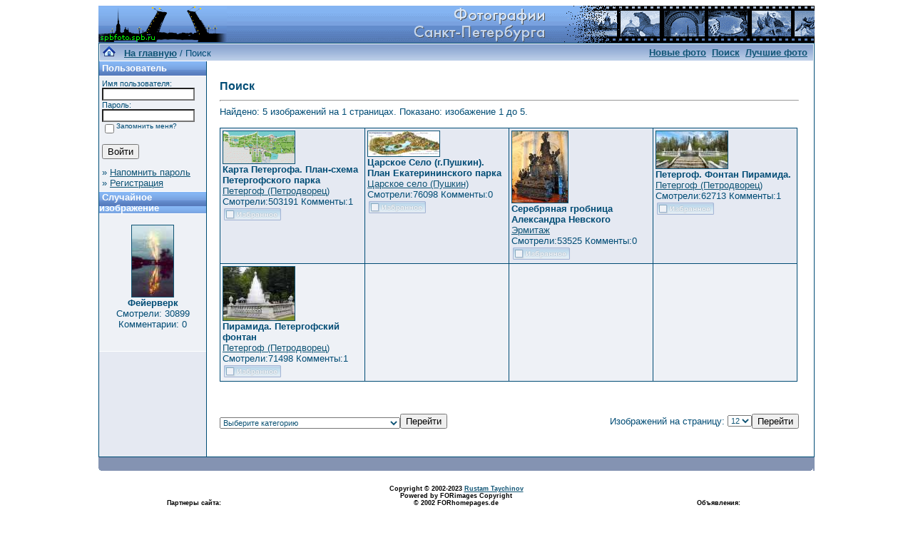

--- FILE ---
content_type: text/html; charset=windows-1251
request_url: http://www.spbfoto.spb.ru/foto/search.php?search_keywords=%EF%E8%F0%E0%EC%E8%E4%E0&sessionid=m78e9ak751fpdu9stla0r4fna3
body_size: 4623
content:
<!DOCTYPE HTML PUBLIC "-//W3C//DTD HTML 4.01 Transitional//EN">


<html dir="ltr">
<head>
<title>Петербург фото. Банк фотографий Санкт-Петербурга</title>
<meta name="description" content="Фото Петербурга - систематизированный каталог фотографий Санкт-Петербурга и фото его окрестностей: достопримечательности, дворы, события и мероприятия, жанровые фотографии.
Исторические места Петербурга представлены большим количеством интересных фотографий и фотоальбомами: Петропавловская крепость, Эрмитаж, Исаакиевский собор, Юсуповский дворец, Спас-на-Крови, Летний сад, Петергоф, Пушкин, Павловск, памятники и скульптуры и т.д. Фотографии имеют описания и исторические справки. Особый интерес представляют фото категории Питерский жанр, а именно фотоальбом Дворы Петербурга.
Галерея фото питерских дворов. Картинки и открытки СПб. Карта Санкт-Петербурга. Фотосайт и коллекция картинок Петербурга. Скачать красивые фотки города Питер и домов.">
<meta name="keywords" content="фотографии Петербург фото фотогалерея виды Санкт-Петербург Питер фотки сайт фотосайт домов города скачать красивые галерея открытки картинки карта Петербург СПб Ленинград Петропавловка ограда решетка Нева Исаакиевский собор Медный всадник Эрмитаж">
<meta http-equiv="content-type" content="text/html; charset=windows-1251" />
<link rel="stylesheet" href="./templates/blue/style.css" />
</head>
<body bgcolor="#FFFFFF" text="#0F5475" link="#0F5475" vlink="#0F5475" alink="#0F5475">

<table width="1000" border="0" cellspacing="0" cellpadding="0" align="center" background="./templates/blue/images/logo.gif">
  <tr> 
    <td width="1000" height="52"> 
            <table cellpadding="0" cellspacing="0" width="180" height="50" background="./templates/blue/images/logo2.gif" width"180" height="50">
                <tr>
                    <td width="199">
                        <p align="right">&nbsp;&nbsp;&nbsp;&nbsp;&nbsp;</p>
                    </td>
                </tr>
            </table>
    </td>
  </tr>
  <tr> 
    <td class="bordercolor" width="1000"> 
      <table width="1000" border="0" cellspacing="1" cellpadding="0">
        <tr> 
          <td class="tablebgcolor"> 
            <table width="838" border="0" cellspacing="1" cellpadding="0">
              <tr> 
                <td height="23"> 
                  <table width="1000" border="0" cellspacing="0" cellpadding="0" background="./templates/blue/images/navbar.gif" height="23">
                    <tr> 
                      <td><img src="./templates/blue/images/spacer.gif" width="4" height="4" alt="" /><span class="clickstream"><a href="./index.php?sessionid=m78e9ak751fpdu9stla0r4fna3" class="clickstream"><img src="http://spbfoto.spb.ru/foto/home.png" border="0"></a>&nbsp;&nbsp;&nbsp;<a href="./index.php?sessionid=m78e9ak751fpdu9stla0r4fna3" class="clickstream"><b>На главную</b></a>&nbsp;/&nbsp;Поиск</span></td>
                      <td align="right">
						<a href="./search.php?search_new_images=1&amp;sessionid=m78e9ak751fpdu9stla0r4fna3"><b>Новые фото</b></a>&nbsp;
						<a href="./search.php?sessionid=m78e9ak751fpdu9stla0r4fna3"><b>Поиск</a>&nbsp;
                        <a href="./top.php?sessionid=m78e9ak751fpdu9stla0r4fna3"><b>Лучшие фото</b></a> 
                                                &nbsp;</b>
					  </td>
                    </tr>
                  </table>
                </td>
              </tr>
            </table>
            <table width="1001" border="0" cellspacing="0" cellpadding="0">
              <tr> 
                <td width="150" class="row2" valign="top">
                  <table width="150" border="0" cellspacing="0" cellpadding="0">
                    <tr> 
                      <td class="head2" height="20" background="./templates/blue/images/cat.gif"><img src="./templates/blue/images/spacer.gif" alt="" width="4" height="4" />Пользователь</td>
                    </tr>
                    <tr> 
                      <td class="tablebgcolor"><img src="./templates/blue/images/spacer.gif" alt="" width="1" height="1" /></td>
                    </tr>
                    <tr> 
                      <td align="center" class="row1"><table width="100%" border="0" cellpadding="4" cellspacing="0">
  <tr> 
    <td valign="top" align="left"> 
      <form action="./login.php?sessionid=m78e9ak751fpdu9stla0r4fna3" method="post">
        Имя пользователя:<br />
        <input type="text" size="10" name="user_name" class="logininput" />
        <br />
        Пароль:<br />
        <input type="password" size="10" name="user_password" class="logininput" />
        <br />
        <table border="0" cellspacing="0" cellpadding="0">
          <tr valign="top"> 
            <td><input type="checkbox" name="auto_login" value="1" /></td>
            <td><span class="smalltext">Запомнить меня?</span></td>
          </tr>
        </table>
        <br />
		<input type="submit" value="Войти" />
      </form>
      » <a href="./member.php?action=lostpassword&amp;sessionid=m78e9ak751fpdu9stla0r4fna3">Напомнить пароль</a><br />
	  » <a href="./register.php?sessionid=m78e9ak751fpdu9stla0r4fna3">Регистрация</a></td>
  </tr>
</table>
</td>
                    </tr>
                    <tr> 
                      <td class="tablebgcolor"><img src="./templates/blue/images/spacer.gif" alt="" width="1" height="1" /></td>
                    </tr>
                  </table>
				                    <table width="150" border="0" cellspacing="0" cellpadding="0">
                    <tr> 
                      <td class="head2" height="20" background="./templates/blue/images/cat.gif"> <img src="../../default/./templates/blue/images/spacer.gif" alt="" width="4" height="4" />Случайное изображение</td>
                    </tr>
                    <tr> 
                      <td class="tablebgcolor"><img src="../../default/./templates/blue/images/spacer.gif" alt="" width="1" height="1" /></td>
                    </tr>
                    <tr> 
                      <td align="center" class="row1">
					    <br />
                        <a href="./details.php?image_id=182&amp;sessionid=m78e9ak751fpdu9stla0r4fna3"><img src="./data/thumbnails/17/1236.jpg" border="1" width="58" height="100" alt="Фейерверк" /></a><br /><b>Фейерверк</b><br />
<a>Смотрели: 30899<br />
Комментарии: 0<br />						<br />
                        <br />
                      </td>
                    </tr>
                    <tr> 
                      <td class="tablebgcolor"><img src="../../default/./templates/blue/images/spacer.gif" alt="" width="1" height="1" /></td>
                    </tr>
                  </table>
				                  </td>
                <td width="1" class="bordercolor" valign="top"><img src="./templates/blue/images/spacer.gif" alt="" width="1" height="1" /></td>
                <td width="18" valign="top"><img src="./templates/blue/images/spacer.gif" alt="" width="18" height="18" /></td>
                <td width="810" valign="top">
                  <br />
                  <b class="title"><h1>Поиск</h1></b> 
                  <hr size="1" />
                  Найдено: 5 изображений на 1 страницах. Показано: изобажение 1 до 5.				  <br /><br />
                  				   
                  <table width="810" border="0" cellspacing="0" cellpadding="0">
                    <tr> 
                      <td class="head1"><table width="100%" border="0" cellpadding="3" cellspacing="1">
<tr class="imagerow1">
<td width="25%" valign="top">
<!-- you wish detail page in a small javascript open window, use <a href="./details.php?image_id=1067&amp;mode=search&amp;sessionid=m78e9ak751fpdu9stla0r4fna3" onclick="opendetailwindow()" target="detailwindow"><img src="./data/thumbnails/13/petrodvorets_karta_plan.gif" border="1" width="100" height="45" alt="Карта Петергофа. План-схема Петергофского парка" /></a> -->
<a href="./details.php?image_id=1067&amp;mode=search&amp;sessionid=m78e9ak751fpdu9stla0r4fna3"><img src="./data/thumbnails/13/petrodvorets_karta_plan.gif" border="1" width="100" height="45" alt="Карта Петергофа. План-схема Петергофского парка" /></a><br />
<b>Карта Петергофа. План-схема Петергофского парка</b>  
<br />
<a href="./categories.php?cat_id=13&amp;sessionid=m78e9ak751fpdu9stla0r4fna3">Петергоф (Петродворец)</a><br />
<a>Смотрели:503191 Комменты:1<br />
<img src="./templates/blue/images/lightbox_off.gif" border="0" alt="" />
</td>
<td width="25%" valign="top">
<!-- you wish detail page in a small javascript open window, use <a href="./details.php?image_id=839&amp;mode=search&amp;sessionid=m78e9ak751fpdu9stla0r4fna3" onclick="opendetailwindow()" target="detailwindow"><img src="./data/thumbnails/28/all.jpg" border="1" width="100" height="35" alt="Царское Село (г.Пушкин). План Екатерининского парка" /></a> -->
<a href="./details.php?image_id=839&amp;mode=search&amp;sessionid=m78e9ak751fpdu9stla0r4fna3"><img src="./data/thumbnails/28/all.jpg" border="1" width="100" height="35" alt="Царское Село (г.Пушкин). План Екатерининского парка" /></a><br />
<b>Царское Село (г.Пушкин). План Екатерининского парка</b>  
<br />
<a href="./categories.php?cat_id=28&amp;sessionid=m78e9ak751fpdu9stla0r4fna3">Царское село&nbsp;(Пушкин)</a><br />
<a>Смотрели:76098 Комменты:0<br />
<img src="./templates/blue/images/lightbox_off.gif" border="0" alt="" />
</td>
<td width="25%" valign="top">
<!-- you wish detail page in a small javascript open window, use <a href="./details.php?image_id=914&amp;mode=search&amp;sessionid=m78e9ak751fpdu9stla0r4fna3" onclick="opendetailwindow()" target="detailwindow"><img src="./data/thumbnails/32/DSC_1955.jpg" border="1" width="78" height="100" alt="Серебряная гробница Александра Невского" /></a> -->
<a href="./details.php?image_id=914&amp;mode=search&amp;sessionid=m78e9ak751fpdu9stla0r4fna3"><img src="./data/thumbnails/32/DSC_1955.jpg" border="1" width="78" height="100" alt="Серебряная гробница Александра Невского" /></a><br />
<b>Серебряная гробница Александра Невского</b>  
<br />
<a href="./categories.php?cat_id=32&amp;sessionid=m78e9ak751fpdu9stla0r4fna3">Эрмитаж</a><br />
<a>Смотрели:53525 Комменты:0<br />
<img src="./templates/blue/images/lightbox_off.gif" border="0" alt="" />
</td>
<td width="25%" valign="top">
<!-- you wish detail page in a small javascript open window, use <a href="./details.php?image_id=688&amp;mode=search&amp;sessionid=m78e9ak751fpdu9stla0r4fna3" onclick="opendetailwindow()" target="detailwindow"><img src="./data/thumbnails/13/PanoramaPiramida.jpg" border="1" width="100" height="52" alt="Петергоф. Фонтан Пирамида." /></a> -->
<a href="./details.php?image_id=688&amp;mode=search&amp;sessionid=m78e9ak751fpdu9stla0r4fna3"><img src="./data/thumbnails/13/PanoramaPiramida.jpg" border="1" width="100" height="52" alt="Петергоф. Фонтан Пирамида." /></a><br />
<b>Петергоф. Фонтан Пирамида.</b>  
<br />
<a href="./categories.php?cat_id=13&amp;sessionid=m78e9ak751fpdu9stla0r4fna3">Петергоф (Петродворец)</a><br />
<a>Смотрели:62713 Комменты:1<br />
<img src="./templates/blue/images/lightbox_off.gif" border="0" alt="" />
</td>
</tr>
<tr class="imagerow2">
<td width="25%" valign="top">
<!-- you wish detail page in a small javascript open window, use <a href="./details.php?image_id=169&amp;mode=search&amp;sessionid=m78e9ak751fpdu9stla0r4fna3" onclick="opendetailwindow()" target="detailwindow"><img src="./data/thumbnails/13/p10.jpg" border="1" width="100" height="75" alt="Пирамида. Петергофский фонтан" /></a> -->
<a href="./details.php?image_id=169&amp;mode=search&amp;sessionid=m78e9ak751fpdu9stla0r4fna3"><img src="./data/thumbnails/13/p10.jpg" border="1" width="100" height="75" alt="Пирамида. Петергофский фонтан" /></a><br />
<b>Пирамида. Петергофский фонтан</b>  
<br />
<a href="./categories.php?cat_id=13&amp;sessionid=m78e9ak751fpdu9stla0r4fna3">Петергоф (Петродворец)</a><br />
<a>Смотрели:71498 Комменты:1<br />
<img src="./templates/blue/images/lightbox_off.gif" border="0" alt="" />
</td>
<td width="25%">
&nbsp;
</td>
<td width="25%">
&nbsp;
</td>
<td width="25%">
&nbsp;
</td>
</tr>
</table>
</td>
                    </tr>
                  </table>
                   
                  <br />
				   
                  <br />
				  <br />
                  <table width="100%" border="0" cellspacing="0" cellpadding="0">
                    <tr> 
                      <td><form method="post" name="jumpbox" action="./categories.php?sessionid=m78e9ak751fpdu9stla0r4fna3">
  <table border="0" cellspacing="0" cellpadding="0">
    <tr> 
      <td valign="bottom">
<select name="cat_id" onchange="if (this.options[this.selectedIndex].value != 0){ forms['jumpbox'].submit() }" class="categoryselect">
<option value="0">Выберите категорию</option>
<option value="0">-------------------------------</option>
<option value="1" class="dropdownmarker">Фото Петербурга</option>
<option value="3">-- Петропавловская крепость</option>
<option value="2">-- Исаакиевский собор</option>
<option value="32">-- Эрмитаж</option>
<option value="40">---- Рыцарский зал Эрмитажа</option>
<option value="41">---- Египетский зал Эрмитажа</option>
<option value="42">---- Греческий зал Эрмитажа</option>
<option value="43">---- Зал Кановы. Эрмитаж</option>
<option value="45">---- Площадка Парадной лестницы Эрмитажа</option>
<option value="46">---- Интерьеры Эрмитажа и Зимнего дворца</option>
<option value="19">-- Юсуповский дворец</option>
<option value="27">-- Спас-на-Крови</option>
<option value="39">-- Русский музей</option>
<option value="33">-- Летний&nbsp;сад</option>
<option value="13">-- Петергоф (Петродворец)</option>
<option value="28">-- Царское село&nbsp;(Пушкин)</option>
<option value="29">-- Павловск</option>
<option value="4">-- Памятники Санкт-Петербурга</option>
<option value="15">---- Медный всадник</option>
<option value="12">-- Решетки и ограды</option>
<option value="5" class="dropdownmarker">События, мероприятия</option>
<option value="9">-- Карнавалы</option>
<option value="7">-- Песчаный фестиваль</option>
<option value="8">-- Ледовый фестиваль</option>
<option value="35" class="dropdownmarker">3D сферические панорамы Петербурга</option>
<option value="6" class="dropdownmarker">Питерский жанр</option>
<option value="11">-- Дворы Петербурга</option>
<option value="10">-- Питерские затылки</option>
<option value="24">-- Фонари&nbsp;Петербурга</option>
<option value="16" class="dropdownmarker">Остальные фото</option>
<option value="17">-- Интересный ракурс</option>
<option value="36">-- Интерьеры</option>
<option value="37">---- Интерьеры простые</option>
<option value="38">---- Панорамные интерьеры</option>
</select>
</td>
      <td valign="top"> 
        <input type="submit" value="Перейти" />
      </td>
    </tr>
  </table>
</form>
</td>
                      <td align="right"><form method="post" action="search.php?show_result=1&amp;sessionid=m78e9ak751fpdu9stla0r4fna3">
  <table border="0" cellspacing="0" cellpadding="0">
    <tr> 
      <td>Изображений на страницу:&nbsp;</td>
      <td>
<select name="setperpage" class="setperpageselect">
<option value="4">4</option>
<option value="8">8</option>
<option value="12" selected="selected">12</option>
<option value="16">16</option>
<option value="20">20</option>
<option value="24">24</option>
<option value="28">28</option>
<option value="32">32</option>
<option value="36">36</option>
<option value="40">40</option>
</select>
<input type="hidden" name="show_result" value="1" />
</td>
      <td> 
        <input type="submit" value="Перейти" name="submit" />
      </td>
    </tr>
  </table>
</form>
</td>
                    </tr>
                  </table>
                  <p>&nbsp;</p>
                </td>
                <td width="19" valign="top"><img src="./templates/blue/images/spacer.gif" alt="" width="19" height="19" /></td>
              </tr>
            </table>
          </td>
        </tr>
      </table>
    </td>
  </tr>
</table>
<table width="803" border="0" cellspacing="0" cellpadding="0" align="center">
  <tr> 
    <td> 
      <table width="1004" border="0" cellspacing="0" cellpadding="0" class="tablebottom">
        <tr> 
          <td width="6"><img src="./templates/blue/images/footer_left.gif" width="6" height="19" alt="" /></td>
          <td width="470">&nbsp;</td>
          <td width="320">&nbsp;</td>
          <td width="6"><img src="./templates/blue/images/footer_right.gif" width="6" height="19" alt="" /></td>
        </tr>
      </table>
    </td>
  </tr>
</table>
<style type="text/css">
<!--
.style1 {
	font-family: Arial, Helvetica, sans-serif;
	font-size: 9px;
}
-->
</style>
<style>
.ssill {
position:absolute;
left:-9999px;
}
</style>
<p></p>
<p align="center">
<table width="1000" border="0" cellpadding="5">
  <tr>
    <th width="250" valign="bottom" scope="col" ><span class="style1">Партнеры сайта:</span></th>
    <th width="460" scope="col"><span class="style1">Copyright &copy; 2002-2023 <a href="mailto:taruba@yandex.ru"><b>Rustam Taychinov</b><a/> <br/>
Powered by FORimages Copyright <br />
&copy; 2002 FORhomepages.de<br />
</a></th>
    <th width="250" valign="bottom" scope="col"><span class="style1">Объявления:</span></th>
  </tr>
<script async="async" src="https://w.uptolike.com/widgets/v1/zp.js?pid=1373394" type="text/javascript"></script>  
  <tr>
    <td width="250" valign="top" rowspan="2"><p align="center">
    <script type="text/javascript">
<!--
var _acic=;(function(){var e=document.createElement("script");e.type="text/javascript";e.async=true;e.src="https://www.acint.net/aci.js";var t=document.getElementsByTagName("script")[0];t.parentNode.insertBefore(e,t)})()
//-->
</script>    </td>
    <td width="460"><p align="center"><NOINDEX><nofollow><a href="http://FishingPiter.ru"><img src="banner.gif" alt="Рыбалка в Питере" title="Рыбалка в Питере" border="0" width="460" height="60" /></a></nofollow></NOINDEX></p>    </td>
    <td width="250" valign="top" rowspan="2"><p align="center">
        </td>
  </tr>
  <tr>
    <td><div align="center">
          </div></td>
  </tr>
</table>
<!-- Yandex.Metrika counter -->
<script type="text/javascript">
(function (d, w, c) {
    (w[c] = w[c] || []).push(function() {
        try {
            w.yaCounter25464668 = new Ya.Metrika({id:25464668,
                    clickmap:true,
                    trackLinks:true,
                    accurateTrackBounce:true});
        } catch(e) { }
    });

    var n = d.getElementsByTagName("script")[0],
        s = d.createElement("script"),
        f = function () { n.parentNode.insertBefore(s, n); };
    s.type = "text/javascript";
    s.async = true;
    s.src = (d.location.protocol == "https:" ? "https:" : "http:") + "//mc.yandex.ru/metrika/watch.js";

    if (w.opera == "[object Opera]") {
        d.addEventListener("DOMContentLoaded", f, false);
    } else { f(); }
})(document, window, "yandex_metrika_callbacks");
</script>

<!-- /Yandex.Metrika counter -->


</body>
</html>

--- FILE ---
content_type: application/javascript;charset=utf-8
request_url: https://w.uptolike.com/widgets/v1/version.js?cb=cb__utl_cb_share_176512369204257
body_size: 396
content:
cb__utl_cb_share_176512369204257('1ea92d09c43527572b24fe052f11127b');